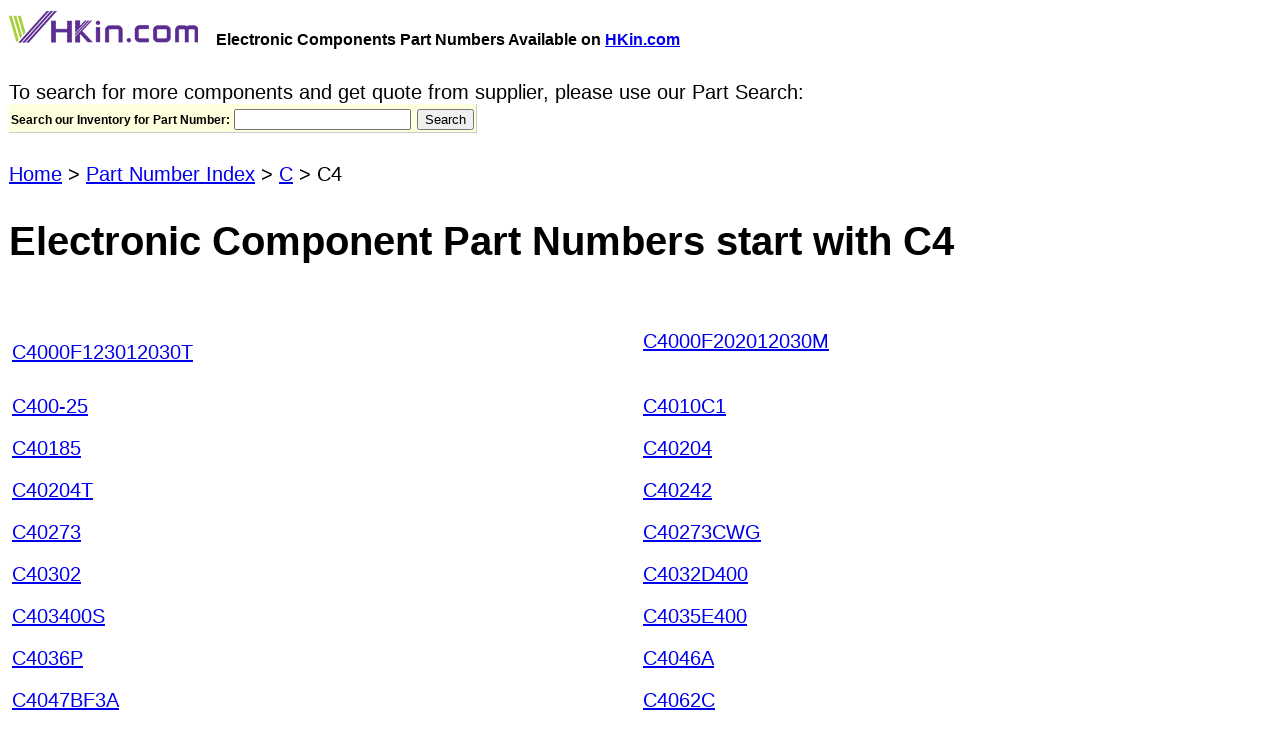

--- FILE ---
content_type: text/html
request_url: https://www.hkinventory.com/1/C4/1.asp
body_size: 9225
content:

<!DOCTYPE HTML PUBLIC "-//W3C//DTD HTML 4.01//EN" >

<html lang="en"><head><link rel="canonical" href="https://www.hkinventory.com/1/C4/1.asp" /><title> C4000F123012030T -  C4532X7R2E224KT520U, Electronic Components Available on HKin.com</title>
<meta http-equiv="Content-Language" content="en">
<meta http-equiv="Content-Type" content="text/html; charset=iso-8859-1">
<meta name="description" content="Electronic component supply available on HKin.com for part numbers including C4000F123012030T, C4000F202012030M, C40025, C4010C1, C40185 and more.">
<meta name="keywords" content="English Electronic Components,Search electronic components,Find electronic parts,electronic supplies,Semiconductors,Acoustic Components,Antennas,Capacitors,Connectors,Diodes,Transistors,Displays,ICs,Optoelectronics Components,PCBS,Batteries,Quartz Crystal,Relays,Resistors">
<meta name="ROBOTS" CONTENT="ALL, INDEX, FOLLOW">
<meta name="MSSmartTagsPreventParsing" content="TRUE">
<meta name="Revisit-after" CONTENT="14 days">
<meta name="rating" content="general">
<meta name=viewport content="width=device-width, initial-scale=1.0">
<link href="/p/common/UserStyle.css" rel=stylesheet>
<style type=text/css>
A { line-height: 36px; }
A:hover { COLOR: #0059ab; TEXT-DECORATION: underline; }
body, td { font-size: 20px; word-break: break-all; }
</STYLE>
</head>
<body bgColor=#ffffff leftMargin=9 topMargin=0 marginheight="0" marginwidth="9">



<form name=frmInput onsubmit="return CheckQuickSearch(this)" action=https://www.hkinventory.com/public/AdvancedResult.asp method=post>
<input type=hidden value=offerinvent name=search>
<input type=hidden name=MainCate>
<input type=hidden name=SubCate>
<input type=hidden name=Crit1>
<input type=hidden name=Crit2>
<input type=hidden value=1 name=Order>
<input type=hidden name=keywords>
<input type=hidden value=3 name=words>
<input type=hidden name="Lang" value="E">
<input type=hidden name="RefererID" value="HK065">
<input type=hidden name="RefererDescription" value="">





<table cellSpacing=0 cellPadding=0 width=100% border=0>
<tbody>
<tr>
<td width="100%">

<table cellSpacing=0 cellPadding=0 width="100%" border=0>
<tbody>
<tr>
<td valign="absmiddle"><a href="https://www.hkinventory.com/public/Home.asp"><img border=0 width=189 height=45 src="/public/images/logo.gif" alt="HKin.com Logo" title="HKin.com Logo"></a> &nbsp; <font class="bodyBoldTitle">Electronic Components Part Numbers Available on <a href="https://www.hkinventory.com/public/Home.asp">HKin.com</a></font><br>&nbsp;</td>
</tr>
<tr>
<td valign="top" width="73%">
              To search for more components and get quote from supplier, please 
              use our Part Search:<br>

<table cellSpacing=0 cellPadding=2 border=0 style="background-color: #FEFFDD; border-right: 1px solid #CCCCCC; border-bottom: 1px solid #CCCCCC;">
<tbody>
<tr>
<td align=left>
<label for="txbpnums"><font class=bodyBoldText>Search our Inventory for Part Number: </font></label>
</td>
<td vAlign=top align=left>
<font face=Arial size=2><input id="txbpnums" maxlength=50 size=20 name=pnums value=""></font>
<input type=Submit name=Submit align="absmiddle" value="Search">
</td>
</tr>
</tbody>
</table>

</td>
</tr>

</tbody>
</table>
</td></tr></tbody></table></form>

<style>
.leadingChar {float: left; width: 50px; line-height: 36px;}
</style>

<br/>
<a href="/">Home</a> &gt; <a href="/1/Part_Number_Index.asp">Part Number Index</a> &gt; <a href="/1/C/1.asp">C</a> &gt; C4
<h1>Electronic Component Part Numbers start with C4</h1>

<table cellSpacing=0 cellPadding=3 border=0 width=100%><tr><td width=50%>&nbsp;</td><td>&nbsp;</td></tr>


<tr><td><a title=C4000F123012030T href=/p/d/C4000F123012030T.htm>C4000F123012030T</a></td><td><a title=C4000F202012030M href=/p/d/C4000F202012030M.htm>C4000F202012030M</a> <font color=#FFFFFF>SHBKPIUNPVKERNITDOLRNYB DCCOFPPYERIIMGCHWTP HKIAZ20250620</font></td></tr><tr><td><a title=C400-25 href=/p/d/C40025.htm>C400-25</a></td><td><a title=C4010C1 href=/p/d/C4010C1.htm>C4010C1</a></td></tr><tr><td><a title=C40185 href=/p/d/C40185.htm>C40185</a></td><td><a title=C40204 href=/p/d/C40204.htm>C40204</a></td></tr><tr><td><a title=C40204T href=/p/d/C40204T.htm>C40204T</a></td><td><a title=C40242 href=/p/d/C40242.htm>C40242</a></td></tr><tr><td><a title=C40273 href=/p/d/C40273.htm>C40273</a></td><td><a title=C40273CWG href=/p/d/C40273CWG.htm>C40273CWG</a></td></tr><tr><td><a title=C40302 href=/p/d/C40302.htm>C40302</a></td><td><a title=C4032D400 href=/p/d/C4032D400.htm>C4032D400</a></td></tr><tr><td><a title=C403400S href=/p/d/C403400S.htm>C403400S</a></td><td><a title=C4035E400 href=/p/d/C4035E400.htm>C4035E400</a></td></tr><tr><td><a title=C4036P href=/p/d/C4036P.htm>C4036P</a></td><td><a title=C4046A href=/p/d/C4046A.htm>C4046A</a></td></tr><tr><td><a title=C4047BF3A href=/p/d/C4047BF3A.htm>C4047BF3A</a></td><td><a title=C4062C href=/p/d/C4062C.htm>C4062C</a></td></tr><tr><td><a title=C4062XL-09BG432C href=/p/d/C4062XL09BG432C.htm>C4062XL-09BG432C</a></td><td><a title=C4064G href=/p/d/C4064G.htm>C4064G</a></td></tr><tr><td><a title=C4066B href=/p/d/C4066B.htm>C4066B</a></td><td><a title=C40703-126XX-186148H href=/p/d/C40703126XX186148H.htm>C40703-126XX-186148H</a></td></tr><tr><td><a title=C4074G href=/p/d/C4074G.htm>C4074G</a></td><td><a title=C407T3-126XX-186148H href=/p/d/C407T3126XX186148H.htm>C407T3-126XX-186148H</a></td></tr><tr><td><a title=C407TS3-166XX-186148H href=/p/d/C407TS3166XX186148H.htm>C407TS3-166XX-186148H</a></td><td><a title=C4080-166XX-1870FB href=/p/d/C4080166XX1870FB.htm>C4080-166XX-1870FB</a></td></tr><tr><td><a title=C40803-166XX-187049H href=/p/d/C40803166XX187049H.htm>C40803-166XX-187049H</a></td><td><a title=C4080B-166XX-18700006 href=/p/d/C4080B166XX18700006.htm>C4080B-166XX-18700006</a></td></tr><tr><td><a title=C4082C href=/p/d/C4082C.htm>C4082C</a></td><td><a title=C408S3-166XX-187049H href=/p/d/C408S3166XX187049H.htm>C408S3-166XX-187049H</a></td></tr><tr><td><a title=C4090-246X-1833FBP href=/p/d/C4090246X1833FBP.htm>C4090-246X-1833FBP</a></td><td><a title=C4090-246XX-1833FB href=/p/d/C4090246XX1833FB.htm>C4090-246XX-1833FB</a></td></tr><tr><td><a title=C4090-246XX-1833FBU href=/p/d/C4090246XX1833FBU.htm>C4090-246XX-1833FBU</a></td><td><a title=C40903-246XX-1833VA47 href=/p/d/C40903246XX1833VA47.htm>C40903-246XX-1833VA47</a></td></tr><tr><td><a title=C4090B-246XX-18330005 href=/p/d/C4090B246XX18330005.htm>C4090B-246XX-18330005</a></td><td><a title=C40B122KBNC href=/p/d/C40B122KBNC.htm>C40B122KBNC</a></td></tr><tr><td><a title=C40B154KPNC href=/p/d/C40B154KPNC.htm>C40B154KPNC</a></td><td><a title=C40CF100J-HPN-X1T href=/p/d/C40CF100JHPNX1T.htm>C40CF100J-HPN-X1T</a></td></tr><tr><td><a title=C40CF122J-7PN-X1T href=/p/d/C40CF122J7PNX1T.htm>C40CF122J-7PN-X1T</a></td><td><a title=C40CF200J-HPN-X1T href=/p/d/C40CF200JHPNX1T.htm>C40CF200J-HPN-X1T</a></td></tr><tr><td><a title=C40CF220J-HPN-X1T href=/p/d/C40CF220JHPNX1T.htm>C40CF220J-HPN-X1T</a></td><td><a title=C40CF391J-DPN-X1T href=/p/d/C40CF391JDPNX1T.htm>C40CF391J-DPN-X1T</a></td></tr><tr><td><a title=C40CF471J-BPN-X1T href=/p/d/C40CF471JBPNX1T.htm>C40CF471J-BPN-X1T</a></td><td><a title=C40KCARA href=/p/d/C40KCARA.htm>C40KCARA</a></td></tr><tr><td><a title=C40KCDRD href=/p/d/C40KCDRD.htm>C40KCDRD</a></td><td><a title=C40KCDS1A href=/p/d/C40KCDS1A.htm>C40KCDS1A</a></td></tr><tr><td><a title=C40P-EAR-A href=/p/d/C40PEARA.htm>C40P-EAR-A</a></td><td><a title=C40PEDRA href=/p/d/C40PEDRA.htm>C40PEDRA</a></td></tr><tr><td><a title=C410A803S href=/p/d/C410A803S.htm>C410A803S</a></td><td><a title=C410C101K5R5TA href=/p/d/C410C101K5R5TA.htm>C410C101K5R5TA</a></td></tr><tr><td><a title=C410C102K5R5TA href=/p/d/C410C102K5R5TA.htm>C410C102K5R5TA</a></td><td><a title=C410C102M1R5CA href=/p/d/C410C102M1R5CA.htm>C410C102M1R5CA</a></td></tr><tr><td><a title=C410C103K1R5TA7200 href=/p/d/C410C103K1R5TA7200.htm>C410C103K1R5TA7200</a></td><td><a title=C410C103K5R5TA 9953 href=/p/d/C410C103K5R5TA.htm>C410C103K5R5TA 9953</a></td></tr><tr><td><a title=C410C103K5R5TA-7200 href=/p/d/C410C103K5R5TA7200.htm>C410C103K5R5TA-7200</a></td><td><a title=C410C103M5R5TA7200 href=/p/d/C410C103M5R5TA7200.htm>C410C103M5R5TA7200</a></td></tr><tr><td><a title=C410C104K1R5TA-9170-7200 href=/p/d/C410C104K1R5TA91707200.htm>C410C104K1R5TA-9170-7200</a></td><td><a title=C410C104M5U5TA href=/p/d/C410C104M5U5TA.htm>C410C104M5U5TA</a></td></tr><tr><td><a title=C410C153J5R5TA href=/p/d/C410C153J5R5TA.htm>C410C153J5R5TA</a></td><td><a title=C410C180G3G5TA7200 href=/p/d/C410C180G3G5TA7200.htm>C410C180G3G5TA7200</a></td></tr><tr><td><a title=C410C221J1G5TA href=/p/d/C410C221J1G5TA.htm>C410C221J1G5TA</a></td><td><a title=C410C331K1H5TA91707200 href=/p/d/C410C331K1H5TA91707200.htm>C410C331K1H5TA91707200</a></td></tr><tr><td><a title=C410C334K5R5TA-9270-7293 href=/p/d/C410C334K5R5TA92707293.htm>C410C334K5R5TA-9270-7293</a></td><td><a title=C410C471K1H5TA-9170-7200 href=/p/d/C410C471K1H5TA91707200.htm>C410C471K1H5TA-9170-7200</a></td></tr><tr><td><a title=C410C474K5R5TA href=/p/d/C410C474K5R5TA.htm>C410C474K5R5TA</a></td><td><a title=C410C680J1G5CA href=/p/d/C410C680J1G5CA.htm>C410C680J1G5CA</a></td></tr><tr><td><a title=C4115S href=/p/d/C4115S.htm>C4115S</a></td><td><a title=C411699B href=/p/d/C411699B.htm>C411699B</a></td></tr><tr><td><a title=C412A530S href=/p/d/C412A530S.htm>C412A530S</a></td><td><a title=C4190M href=/p/d/C4190M.htm>C4190M</a></td></tr><tr><td><a title=C41NNN href=/p/d/C41NNN.htm>C41NNN</a></td><td><a title=C4201HF22P href=/p/d/C4201HF22P.htm>C4201HF22P</a></td></tr><tr><td><a title=C4201HF2X1P href=/p/d/C4201HF2X1P.htm>C4201HF2X1P</a></td><td><a title=C4201HF2X2P href=/p/d/C4201HF2X2P.htm>C4201HF2X2P</a></td></tr><tr><td><a title=C4201M href=/p/d/C4201M.htm>C4201M</a></td><td><a title=C4201WR-F-2X2P href=/p/d/C4201WRF2X2P.htm>C4201WR-F-2X2P</a></td></tr><tr><td><a title=C4201WR-F-2X3 href=/p/d/C4201WRF2X3.htm>C4201WR-F-2X3</a></td><td><a title=C4202H00 href=/p/d/C4202H00.htm>C4202H00</a></td></tr><tr><td><a title=C4209-60203 href=/p/d/C420960203.htm>C4209-60203</a></td><td><a title=C420C154K1R5TA href=/p/d/C420C154K1R5TA.htm>C420C154K1R5TA</a></td></tr><tr><td><a title=C420L01YBW00 href=/p/d/C420L01YBW00.htm>C420L01YBW00</a></td><td><a title=C420N01GBW00 href=/p/d/C420N01GBW00.htm>C420N01GBW00</a></td></tr><tr><td><a title=C42121-A11-C10 href=/p/d/C42121A11C10.htm>C42121-A11-C10</a></td><td><a title=C421ADF-VA66 href=/p/d/C421ADFVA66.htm>C421ADF-VA66</a></td></tr><tr><td><a title=C422UG-4N79 href=/p/d/C422UG4N79.htm>C422UG-4N79</a></td><td><a title=C42315-A60-A3 href=/p/d/C42315A60A3.htm>C42315-A60-A3</a></td></tr><tr><td><a title=C42334A44A15 href=/p/d/C42334A44A15.htm>C42334A44A15</a></td><td><a title=C4250-A02-390 href=/p/d/C4250A02390.htm>C4250-A02-390</a></td></tr><tr><td><a title=C4250C href=/p/d/C4250C.htm>C4250C</a></td><td><a title=C4255HF href=/p/d/C4255HF.htm>C4255HF</a></td></tr><tr><td><a title=C4255WV-2X04P href=/p/d/C4255WV2X04P.htm>C4255WV-2X04P</a></td><td><a title=C4255WV-2X10P href=/p/d/C4255WV2X10P.htm>C4255WV-2X10P</a></td></tr><tr><td><a title=C4255WV-2X2P href=/p/d/C4255WV2X2P.htm>C4255WV-2X2P</a></td><td><a title=C4277253M href=/p/d/C4277253M.htm>C4277253M</a></td></tr><tr><td><a title=C4288A href=/p/d/C4288A.htm>C4288A</a></td><td><a title=C4289A href=/p/d/C4289A.htm>C4289A</a></td></tr><tr><td><a title=C42P2103K40C000 href=/p/d/C42P2103K40C000.htm>C42P2103K40C000</a></td><td><a title=C42P2104M4SA405 href=/p/d/C42P2104M4SA405.htm>C42P2104M4SA405</a></td></tr><tr><td><a title=C42P2224K6SC000 href=/p/d/C42P2224K6SC000.htm>C42P2224K6SC000</a></td><td><a title=C42P2334K6SC000 href=/p/d/C42P2334K6SC000.htm>C42P2334K6SC000</a></td></tr><tr><td><a title=C42Q2103K40A405 href=/p/d/C42Q2103K40A405.htm>C42Q2103K40A405</a></td><td><a title=C42Q2104 href=/p/d/C42Q2104.htm>C42Q2104</a></td></tr><tr><td><a title=C42Q2104M6SA605 href=/p/d/C42Q2104M6SA605.htm>C42Q2104M6SA605</a></td><td><a title=C42Q2105 href=/p/d/C42Q2105.htm>C42Q2105</a></td></tr><tr><td><a title=C42Q2105K9S href=/p/d/C42Q2105K9S.htm>C42Q2105K9S</a></td><td><a title=C42Q2105KBSAB07   /   C42Q2105KB0C450   /   C42Q21 href=/p/d/C42Q2105KBSAB07.htm>C42Q2105KBSAB07   /   C42Q2105KB0C450   /   C42Q21</a></td></tr><tr><td><a title=C42Q2105M9SC000 href=/p/d/C42Q2105M9SC000.htm>C42Q2105M9SC000</a></td><td><a title=C42Q2224K6FG6EB href=/p/d/C42Q2224K6FG6EB.htm>C42Q2224K6FG6EB</a></td></tr><tr><td><a title=C42Q2224K6SC000 href=/p/d/C42Q2224K6SC000.htm>C42Q2224K6SC000</a></td><td><a title=C42Q2334K6 href=/p/d/C42Q2334K6.htm>C42Q2334K6</a></td></tr><tr><td><a title=C42Q2335KB0C000 href=/p/d/C42Q2335KB0C000.htm>C42Q2335KB0C000</a></td><td><a title=C42Q2475MBWC450 href=/p/d/C42Q2475MBWC450.htm>C42Q2475MBWC450</a></td></tr><tr><td><a title=C42Q2684K6FC000 href=/p/d/C42Q2684K6FC000.htm>C42Q2684K6FC000</a></td><td><a title=C42TF1000JB href=/p/d/C42TF1000JB.htm>C42TF1000JB</a></td></tr><tr><td><a title=C42TF18R0JB href=/p/d/C42TF18R0JB.htm>C42TF18R0JB</a></td><td><a title=C42TF4700JB href=/p/d/C42TF4700JB.htm>C42TF4700JB</a></td></tr><tr><td><a title=C4303TE104 href=/p/d/C4303TE104.htm>C4303TE104</a></td><td><a title=C430AX500 href=/p/d/C430AX500.htm>C430AX500</a></td></tr><tr><td><a title=C430AX550 href=/p/d/C430AX550.htm>C430AX550</a></td><td><a title=C430BX500 href=/p/d/C430BX500.htm>C430BX500</a></td></tr><tr><td><a title=C430C272J5G5TA href=/p/d/C430C272J5G5TA.htm>C430C272J5G5TA</a></td><td><a title=C430C475K3R5TA href=/p/d/C430C475K3R5TA.htm>C430C475K3R5TA</a></td></tr><tr><td><a title=C430CX500 href=/p/d/C430CX500.htm>C430CX500</a></td><td><a title=C430CX550 href=/p/d/C430CX550.htm>C430CX550</a></td></tr><tr><td><a title=C430DX500 href=/p/d/C430DX500.htm>C430DX500</a></td><td><a title=C430DX550 href=/p/d/C430DX550.htm>C430DX550</a></td></tr><tr><td><a title=C430EX500 href=/p/d/C430EX500.htm>C430EX500</a></td><td><a title=C430EX555 href=/p/d/C430EX555.htm>C430EX555</a></td></tr><tr><td><a title=C430M500 href=/p/d/C430M500.htm>C430M500</a></td><td><a title=C430MX500 href=/p/d/C430MX500.htm>C430MX500</a></td></tr><tr><td><a title=C430MX555 href=/p/d/C430MX555.htm>C430MX555</a></td><td><a title=C430NX555 href=/p/d/C430NX555.htm>C430NX555</a></td></tr><tr><td><a title=C430PB href=/p/d/C430PB.htm>C430PB</a></td><td><a title=C430PBX555 href=/p/d/C430PBX555.htm>C430PBX555</a></td></tr><tr><td><a title=C430PC href=/p/d/C430PC.htm>C430PC</a></td><td><a title=C430PCX555 href=/p/d/C430PCX555.htm>C430PCX555</a></td></tr><tr><td><a title=C430PD href=/p/d/C430PD.htm>C430PD</a></td><td><a title=C430PX555 href=/p/d/C430PX555.htm>C430PX555</a></td></tr><tr><td><a title=C430SX555 href=/p/d/C430SX555.htm>C430SX555</a></td><td><a title=C430TX555 href=/p/d/C430TX555.htm>C430TX555</a></td></tr><tr><td><a title=C430X500D href=/p/d/C430X500D.htm>C430X500D</a></td><td><a title=C430X500E href=/p/d/C430X500E.htm>C430X500E</a></td></tr><tr><td><a title=C430X500M href=/p/d/C430X500M.htm>C430X500M</a></td><td><a title=C430X550C href=/p/d/C430X550C.htm>C430X550C</a></td></tr><tr><td><a title=C430X555B href=/p/d/C430X555B.htm>C430X555B</a></td><td><a title=C430X555D href=/p/d/C430X555D.htm>C430X555D</a></td></tr><tr><td><a title=C430X555N href=/p/d/C430X555N.htm>C430X555N</a></td><td><a title=C430X555PA href=/p/d/C430X555PA.htm>C430X555PA</a></td></tr><tr><td><a title=C430X555PC href=/p/d/C430X555PC.htm>C430X555PC</a></td><td><a title=C430X555S href=/p/d/C430X555S.htm>C430X555S</a></td></tr><tr><td><a title=C430X555T href=/p/d/C430X555T.htm>C430X555T</a></td><td><a title=C4312T101 href=/p/d/C4312T101.htm>C4312T101</a></td></tr><tr><td><a title=C4312T502 href=/p/d/C4312T502.htm>C4312T502</a></td><td><a title=C4315CTE href=/p/d/C4315CTE.htm>C4315CTE</a></td></tr><tr><td><a title=C4315T href=/p/d/C4315T.htm>C4315T</a></td><td><a title=C431E1 href=/p/d/C431E1.htm>C431E1</a></td></tr><tr><td><a title=C431E2 href=/p/d/C431E2.htm>C431E2</a></td><td><a title=C431M1 href=/p/d/C431M1.htm>C431M1</a></td></tr><tr><td><a title=C431M2 href=/p/d/C431M2.htm>C431M2</a></td><td><a title=C431N1 href=/p/d/C431N1.htm>C431N1</a></td></tr><tr><td><a title=C431P1 href=/p/d/C431P1.htm>C431P1</a></td><td><a title=C431PA href=/p/d/C431PA.htm>C431PA</a></td></tr><tr><td><a title=C431PA1 href=/p/d/C431PA1.htm>C431PA1</a></td><td><a title=C431PA2 href=/p/d/C431PA2.htm>C431PA2</a></td></tr><tr><td><a title=C431PB href=/p/d/C431PB.htm>C431PB</a></td><td><a title=C431PB1 href=/p/d/C431PB1.htm>C431PB1</a></td></tr><tr><td><a title=C431PB2 href=/p/d/C431PB2.htm>C431PB2</a></td><td><a title=C431PC href=/p/d/C431PC.htm>C431PC</a></td></tr><tr><td><a title=C431PC1 href=/p/d/C431PC1.htm>C431PC1</a></td><td><a title=C431PC2 href=/p/d/C431PC2.htm>C431PC2</a></td></tr><tr><td><a title=C431PD href=/p/d/C431PD.htm>C431PD</a></td><td><a title=C431PD1 href=/p/d/C431PD1.htm>C431PD1</a></td></tr><tr><td><a title=C431PD2 href=/p/d/C431PD2.htm>C431PD2</a></td><td><a title=C431PE href=/p/d/C431PE.htm>C431PE</a></td></tr><tr><td><a title=C431PE1 href=/p/d/C431PE1.htm>C431PE1</a></td><td><a title=C431PE2 href=/p/d/C431PE2.htm>C431PE2</a></td></tr><tr><td><a title=C431PM href=/p/d/C431PM.htm>C431PM</a></td><td><a title=C431PM1 href=/p/d/C431PM1.htm>C431PM1</a></td></tr><tr><td><a title=C431PM2 href=/p/d/C431PM2.htm>C431PM2</a></td><td><a title=C431PN href=/p/d/C431PN.htm>C431PN</a></td></tr><tr><td><a title=C431PN1 href=/p/d/C431PN1.htm>C431PN1</a></td><td><a title=C431PN2 href=/p/d/C431PN2.htm>C431PN2</a></td></tr><tr><td><a title=C431PS1 href=/p/d/C431PS1.htm>C431PS1</a></td><td><a title=C431S1 href=/p/d/C431S1.htm>C431S1</a></td></tr><tr><td><a title=C431S2 href=/p/d/C431S2.htm>C431S2</a></td><td><a title=C432.768KFAAA-IND href=/p/d/C432.768KFAAAIND.htm>C432.768KFAAA-IND</a></td></tr><tr><td><a title=C433BM2700000-4FHK00 href=/p/d/C433BM27000004FHK00.htm>C433BM2700000-4FHK00</a></td><td><a title=C434424SZYY0603Y href=/p/d/C434424SZYY0603Y.htm>C434424SZYY0603Y</a></td></tr><tr><td><a title=C4354-61201 href=/p/d/C435461201.htm>C4354-61201</a></td><td><a title=C436PA href=/p/d/C436PA.htm>C436PA</a></td></tr><tr><td><a title=C436PB href=/p/d/C436PB.htm>C436PB</a></td><td><a title=C436PD href=/p/d/C436PD.htm>C436PD</a></td></tr><tr><td><a title=C4370A-Y href=/p/d/C4370AY.htm>C4370A-Y</a></td><td><a title=C437PA href=/p/d/C437PA.htm>C437PA</a></td></tr><tr><td><a title=C437PB href=/p/d/C437PB.htm>C437PB</a></td><td><a title=C437PD href=/p/d/C437PD.htm>C437PD</a></td></tr><tr><td><a title=C438PA href=/p/d/C438PA.htm>C438PA</a></td><td><a title=C438PB href=/p/d/C438PB.htm>C438PB</a></td></tr><tr><td><a title=C438PD href=/p/d/C438PD.htm>C438PD</a></td><td><a title=C43Q1222M40G4EB href=/p/d/C43Q1222M40G4EB.htm>C43Q1222M40G4EB</a></td></tr><tr><td><a title=C43Q1332K40C000 href=/p/d/C43Q1332K40C000.htm>C43Q1332K40C000</a></td><td><a title=C43Q1472K40C000 href=/p/d/C43Q1472K40C000.htm>C43Q1472K40C000</a></td></tr><tr><td><a title=C43Q1472M40A405 href=/p/d/C43Q1472M40A405.htm>C43Q1472M40A405</a></td><td><a title=C43Q1473K6SC000 CAP-FILM href=/p/d/C43Q1473K6SC000.htm>C43Q1473K6SC000 CAP-FILM</a></td></tr><tr><td><a title=C43Q1564KBSC000 href=/p/d/C43Q1564KBSC000.htm>C43Q1564KBSC000</a></td><td><a title=C4400B1-0018-B href=/p/d/C4400B10018B.htm>C4400B1-0018-B</a></td></tr><tr><td><a title=C440PB href=/p/d/C440PB.htm>C440PB</a></td><td><a title=C440PC href=/p/d/C440PC.htm>C440PC</a></td></tr><tr><td><a title=C440PD href=/p/d/C440PD.htm>C440PD</a></td><td><a title=C440PM href=/p/d/C440PM.htm>C440PM</a></td></tr><tr><td><a title=C440PN href=/p/d/C440PN.htm>C440PN</a></td><td><a title=C441A700 href=/p/d/C441A700.htm>C441A700</a></td></tr><tr><td><a title=C441A811 href=/p/d/C441A811.htm>C441A811</a></td><td><a title=C441LB href=/p/d/C441LB.htm>C441LB</a></td></tr><tr><td><a title=C441LD href=/p/d/C441LD.htm>C441LD</a></td><td><a title=C441PA href=/p/d/C441PA.htm>C441PA</a></td></tr><tr><td><a title=C441PB href=/p/d/C441PB.htm>C441PB</a></td><td><a title=C441PD href=/p/d/C441PD.htm>C441PD</a></td></tr><tr><td><a title=C441PE href=/p/d/C441PE.htm>C441PE</a></td><td><a title=C441PM href=/p/d/C441PM.htm>C441PM</a></td></tr><tr><td><a title=C441PN href=/p/d/C441PN.htm>C441PN</a></td><td><a title=C4420EOA href=/p/d/C4420EOA.htm>C4420EOA</a></td></tr><tr><td><a title=C4421AVOA713 href=/p/d/C4421AVOA713.htm>C4421AVOA713</a></td><td><a title=C44-26BGBA1-G href=/p/d/C4426BGBA1G.htm>C44-26BGBA1-G</a></td></tr><tr><td><a title=C4428EOA href=/p/d/C4428EOA.htm>C4428EOA</a></td><td><a title=C443DM href=/p/d/C443DM.htm>C443DM</a></td></tr><tr><td><a title=C446PA href=/p/d/C446PA.htm>C446PA</a></td><td><a title=C446PB href=/p/d/C446PB.htm>C446PB</a></td></tr><tr><td><a title=C446PC href=/p/d/C446PC.htm>C446PC</a></td><td><a title=C447U-2861 href=/p/d/C447U2861.htm>C447U-2861</a></td></tr><tr><td><a title=C447U-3EG2 href=/p/d/C447U3EG2.htm>C447U-3EG2</a></td><td><a title=C447U-4339 href=/p/d/C447U4339.htm>C447U-4339</a></td></tr><tr><td><a title=C447U4878 href=/p/d/C447U4878.htm>C447U4878</a></td><td><a title=C44817 href=/p/d/C44817.htm>C44817</a></td></tr><tr><td><a title=C448PB href=/p/d/C448PB.htm>C448PB</a></td><td><a title=C448PD href=/p/d/C448PD.htm>C448PD</a></td></tr><tr><td><a title=C44AJFP4600ZA0J href=/p/d/C44AJFP4600ZA0J.htm>C44AJFP4600ZA0J</a></td><td><a title=C44BXFP4100ZB0J href=/p/d/C44BXFP4100ZB0J.htm>C44BXFP4100ZB0J</a></td></tr><tr><td><a title=C44R1473K6SA605140 href=/p/d/C44R1473K6SA605140.htm>C44R1473K6SA605140</a></td><td><a title=C4-50.000MFAAA-IND href=/p/d/C450.000MFAAAIND.htm>C4-50.000MFAAA-IND</a></td></tr><tr><td><a title=C4500C1-0081-N-12M8 href=/p/d/C4500C10081N12M8.htm>C4500C1-0081-N-12M8</a></td><td><a title=C450E1 href=/p/d/C450E1.htm>C450E1</a></td></tr><tr><td><a title=C450PB href=/p/d/C450PB.htm>C450PB</a></td><td><a title=C450PB1 href=/p/d/C450PB1.htm>C450PB1</a></td></tr><tr><td><a title=C450PB2 href=/p/d/C450PB2.htm>C450PB2</a></td><td><a title=C450PC href=/p/d/C450PC.htm>C450PC</a></td></tr><tr><td><a title=C450PC1 href=/p/d/C450PC1.htm>C450PC1</a></td><td><a title=C450PC2 href=/p/d/C450PC2.htm>C450PC2</a></td></tr><tr><td><a title=C450PD href=/p/d/C450PD.htm>C450PD</a></td><td><a title=C450PM href=/p/d/C450PM.htm>C450PM</a></td></tr><tr><td><a title=C451E1 href=/p/d/C451E1.htm>C451E1</a></td><td><a title=C451E2 href=/p/d/C451E2.htm>C451E2</a></td></tr><tr><td><a title=C451LB href=/p/d/C451LB.htm>C451LB</a></td><td><a title=C451LD href=/p/d/C451LD.htm>C451LD</a></td></tr><tr><td><a title=C451LE href=/p/d/C451LE.htm>C451LE</a></td><td><a title=C451LM href=/p/d/C451LM.htm>C451LM</a></td></tr><tr><td><a title=C451M2 href=/p/d/C451M2.htm>C451M2</a></td><td><a title=C451N1 href=/p/d/C451N1.htm>C451N1</a></td></tr><tr><td><a title=C451N-2 href=/p/d/C451N2.htm>C451N-2</a></td><td><a title=C451P1 href=/p/d/C451P1.htm>C451P1</a></td></tr><tr><td><a title=C451P2 href=/p/d/C451P2.htm>C451P2</a></td><td><a title=C451PA1 href=/p/d/C451PA1.htm>C451PA1</a></td></tr><tr><td><a title=C451PA2 href=/p/d/C451PA2.htm>C451PA2</a></td><td><a title=C451PB href=/p/d/C451PB.htm>C451PB</a></td></tr><tr><td><a title=C451PB1 href=/p/d/C451PB1.htm>C451PB1</a></td><td><a title=C451PB2 href=/p/d/C451PB2.htm>C451PB2</a></td></tr><tr><td><a title=C451PC1 href=/p/d/C451PC1.htm>C451PC1</a></td><td><a title=C451PC2 href=/p/d/C451PC2.htm>C451PC2</a></td></tr><tr><td><a title=C451PD href=/p/d/C451PD.htm>C451PD</a></td><td><a title=C451PD1 href=/p/d/C451PD1.htm>C451PD1</a></td></tr><tr><td><a title=C451PD2 href=/p/d/C451PD2.htm>C451PD2</a></td><td><a title=C451PE1 href=/p/d/C451PE1.htm>C451PE1</a></td></tr><tr><td><a title=C451PE2 href=/p/d/C451PE2.htm>C451PE2</a></td><td><a title=C451PM href=/p/d/C451PM.htm>C451PM</a></td></tr><tr><td><a title=C451PM1 href=/p/d/C451PM1.htm>C451PM1</a></td><td><a title=C451PM2 href=/p/d/C451PM2.htm>C451PM2</a></td></tr><tr><td><a title=C451PN href=/p/d/C451PN.htm>C451PN</a></td><td><a title=C451PN2 href=/p/d/C451PN2.htm>C451PN2</a></td></tr><tr><td><a title=C451PS1 href=/p/d/C451PS1.htm>C451PS1</a></td><td><a title=C451PS2 href=/p/d/C451PS2.htm>C451PS2</a></td></tr><tr><td><a title=C451S1 href=/p/d/C451S1.htm>C451S1</a></td><td><a title=C451S2 href=/p/d/C451S2.htm>C451S2</a></td></tr><tr><td><a title=C451T1 href=/p/d/C451T1.htm>C451T1</a></td><td><a title=C451T2 href=/p/d/C451T2.htm>C451T2</a></td></tr><tr><td><a title=C4520C0G2J681YT7A0N href=/p/d/C4520C0G2J681YT7A0N.htm>C4520C0G2J681YT7A0N</a></td><td><a title=C4520C0G3F100F href=/p/d/C4520C0G3F100F.htm>C4520C0G3F100F</a></td></tr><tr><td><a title=C4520C0G3F100FT000N href=/p/d/C4520C0G3F100FT000N.htm>C4520C0G3F100FT000N</a></td><td><a title=C4520C0G3F101KT0A0N href=/p/d/C4520C0G3F101KT0A0N.htm>C4520C0G3F101KT0A0N</a></td></tr><tr><td><a title=C4520C0G3F120KT000N href=/p/d/C4520C0G3F120KT000N.htm>C4520C0G3F120KT000N</a></td><td><a title=C4520C0G3F150KT0A0N-15PK href=/p/d/C4520C0G3F150KT0A0N15PK.htm>C4520C0G3F150KT0A0N-15PK</a></td></tr><tr><td><a title=C4520C0G3F220KT0AON href=/p/d/C4520C0G3F220KT0AON.htm>C4520C0G3F220KT0AON</a></td><td><a title=C4520C0G3F330JT0A0N href=/p/d/C4520C0G3F330JT0A0N.htm>C4520C0G3F330JT0A0N</a></td></tr><tr><td><a title=C4520C0G3F680KT0A0N href=/p/d/C4520C0G3F680KT0A0N.htm>C4520C0G3F680KT0A0N</a></td><td><a title=C4520CH3F330KT href=/p/d/C4520CH3F330KT.htm>C4520CH3F330KT</a></td></tr><tr><td><a title=C4520COG3F101K href=/p/d/C4520COG3F101K.htm>C4520COG3F101K</a></td><td><a title=C4520COG3F220KT href=/p/d/C4520COG3F220KT.htm>C4520COG3F220KT</a></td></tr><tr><td><a title=C4520COG3F330K href=/p/d/C4520COG3F330K.htm>C4520COG3F330K</a></td><td><a title=C4520X7R3A102KT000N href=/p/d/C4520X7R3A102KT000N.htm>C4520X7R3A102KT000N</a></td></tr><tr><td><a title=C4520X7R3A471KT000N href=/p/d/C4520X7R3A471KT000N.htm>C4520X7R3A471KT000N</a></td><td><a title=C4520X7R3D102K130KE href=/p/d/C4520X7R3D102K130KE.htm>C4520X7R3D102K130KE</a></td></tr><tr><td><a title=C4520X7R3D102KT href=/p/d/C4520X7R3D102KT.htm>C4520X7R3D102KT</a></td><td><a title=C4520X7R3D102KT000N href=/p/d/C4520X7R3D102KT000N.htm>C4520X7R3D102KT000N</a></td></tr><tr><td><a title=C4520X7R3D102KT000S href=/p/d/C4520X7R3D102KT000S.htm>C4520X7R3D102KT000S</a></td><td><a title=C4520X7R3D102KT020U href=/p/d/C4520X7R3D102KT020U.htm>C4520X7R3D102KT020U</a></td></tr><tr><td><a title=C4520X7R3D102KT-MS href=/p/d/C4520X7R3D102KTMS.htm>C4520X7R3D102KT-MS</a></td><td><a title=C4520X7R3D471K130KA href=/p/d/C4520X7R3D471K130KA.htm>C4520X7R3D471K130KA</a></td></tr><tr><td><a title=C4520X7R3D471KT000N href=/p/d/C4520X7R3D471KT000N.htm>C4520X7R3D471KT000N</a></td><td><a title=C4520X7R3D471KT020U href=/p/d/C4520X7R3D471KT020U.htm>C4520X7R3D471KT020U</a></td></tr><tr><td><a title=C4530A2-0025-10M0 href=/p/d/C4530A2002510M0.htm>C4530A2-0025-10M0</a></td><td><a title=C453232T-100K href=/p/d/C453232T100K.htm>C453232T-100K</a></td></tr><tr><td><a title=C4532C0G1H103J181210NF50V5 href=/p/d/C4532C0G1H103J181210NF50V5.htm>C4532C0G1H103J181210NF50V5</a> <a href="http://www.hkinventory.com/public/Home.asp" style="text-decoration:none;"><font color=#FEFEFE>Electronic Component</font></a></td><td><a title=C4532C0G1H104J200KA href=/p/d/C4532C0G1H104J200KA.htm>C4532C0G1H104J200KA</a></td></tr><tr><td><a title=C4532C0G1H104JT000N href=/p/d/C4532C0G1H104JT000N.htm>C4532C0G1H104JT000N</a></td><td><a title=C4532C0G1H104JT0A0N href=/p/d/C4532C0G1H104JT0A0N.htm>C4532C0G1H104JT0A0N</a></td></tr><tr><td><a title=C4532C0G1H104K200KA href=/p/d/C4532C0G1H104K200KA.htm>C4532C0G1H104K200KA</a></td><td><a title=C4532C0G1H154JT000N href=/p/d/C4532C0G1H154JT000N.htm>C4532C0G1H154JT000N</a></td></tr><tr><td><a title=C4532C0G1H224J320KA href=/p/d/C4532C0G1H224J320KA.htm>C4532C0G1H224J320KA</a></td><td><a title=C4532C0G1H224JT000N href=/p/d/C4532C0G1H224JT000N.htm>C4532C0G1H224JT000N</a></td></tr><tr><td><a title=C4532C0G1H224K320KA href=/p/d/C4532C0G1H224K320KA.htm>C4532C0G1H224K320KA</a></td><td><a title=C4532C0G1H473JT0A0N href=/p/d/C4532C0G1H473JT0A0N.htm>C4532C0G1H473JT0A0N</a></td></tr><tr><td><a title=C4532C0G2A104J320KA href=/p/d/C4532C0G2A104J320KA.htm>C4532C0G2A104J320KA</a></td><td><a title=C4532C0G2A104JT000N href=/p/d/C4532C0G2A104JT000N.htm>C4532C0G2A104JT000N</a></td></tr><tr><td><a title=C4532C0G2A104K320KA href=/p/d/C4532C0G2A104K320KA.htm>C4532C0G2A104K320KA</a></td><td><a title=C4532C0G2A473JT000N href=/p/d/C4532C0G2A473JT000N.htm>C4532C0G2A473JT000N</a></td></tr><tr><td><a title=C4532C0G2A683JT000N href=/p/d/C4532C0G2A683JT000N.htm>C4532C0G2A683JT000N</a></td><td><a title=C4532C0G2E104J320KN href=/p/d/C4532C0G2E104J320KN.htm>C4532C0G2E104J320KN</a></td></tr><tr><td><a title=C4532C0G2E104JT000N href=/p/d/C4532C0G2E104JT000N.htm>C4532C0G2E104JT000N</a></td><td><a title=C4532C0G2E104K320KN href=/p/d/C4532C0G2E104K320KN.htm>C4532C0G2E104K320KN</a></td></tr><tr><td><a title=C4532C0G2E104KT000N href=/p/d/C4532C0G2E104KT000N.htm>C4532C0G2E104KT000N</a></td><td><a title=C4532C0G2E333J200KA href=/p/d/C4532C0G2E333J200KA.htm>C4532C0G2E333J200KA</a></td></tr><tr><td><a title=C4532C0G2E333JT000N href=/p/d/C4532C0G2E333JT000N.htm>C4532C0G2E333JT000N</a></td><td><a title=C4532C0G2E333JT0Y0N href=/p/d/C4532C0G2E333JT0Y0N.htm>C4532C0G2E333JT0Y0N</a></td></tr><tr><td><a title=C4532C0G2E473J320KA href=/p/d/C4532C0G2E473J320KA.htm>C4532C0G2E473J320KA</a></td><td><a title=C4532C0G2E473JT000N href=/p/d/C4532C0G2E473JT000N.htm>C4532C0G2E473JT000N</a></td></tr><tr><td><a title=C4532C0G2E683JT000N href=/p/d/C4532C0G2E683JT000N.htm>C4532C0G2E683JT000N</a></td><td><a title=C4532C0G2J103J160KA href=/p/d/C4532C0G2J103J160KA.htm>C4532C0G2J103J160KA</a></td></tr><tr><td><a title=C4532C0G2J103JT000N href=/p/d/C4532C0G2J103JT000N.htm>C4532C0G2J103JT000N</a></td><td><a title=C4532C0G2J153J250KA href=/p/d/C4532C0G2J153J250KA.htm>C4532C0G2J153J250KA</a></td></tr><tr><td><a title=C4532C0G2J153JT000N href=/p/d/C4532C0G2J153JT000N.htm>C4532C0G2J153JT000N</a></td><td><a title=C4532C0G2J223J320KA href=/p/d/C4532C0G2J223J320KA.htm>C4532C0G2J223J320KA</a></td></tr><tr><td><a title=C4532C0G2J223JT000N href=/p/d/C4532C0G2J223JT000N.htm>C4532C0G2J223JT000N</a></td><td><a title=C4532C0G2J223KT000N href=/p/d/C4532C0G2J223KT000N.htm>C4532C0G2J223KT000N</a></td></tr><tr><td><a title=C4532C0G2J333JT000N href=/p/d/C4532C0G2J333JT000N.htm>C4532C0G2J333JT000N</a></td><td><a title=C4532C0G2J333JT000S href=/p/d/C4532C0G2J333JT000S.htm>C4532C0G2J333JT000S</a></td></tr><tr><td><a title=C4532C0G2J473J320KA href=/p/d/C4532C0G2J473J320KA.htm>C4532C0G2J473J320KA</a></td><td><a title=C4532C0G2J473JT000N href=/p/d/C4532C0G2J473JT000N.htm>C4532C0G2J473JT000N</a></td></tr><tr><td><a title=C4532C0G2J822JT000N href=/p/d/C4532C0G2J822JT000N.htm>C4532C0G2J822JT000N</a></td><td><a title=C4532C0G2W473JT000N href=/p/d/C4532C0G2W473JT000N.htm>C4532C0G2W473JT000N</a></td></tr><tr><td><a title=C4532C0G3F101K160KA href=/p/d/C4532C0G3F101K160KA.htm>C4532C0G3F101K160KA</a></td><td><a title=C4532C0G3F101KT000N href=/p/d/C4532C0G3F101KT000N.htm>C4532C0G3F101KT000N</a></td></tr><tr><td><a title=C4532C0G3F121KT href=/p/d/C4532C0G3F121KT.htm>C4532C0G3F121KT</a></td><td><a title=C4532C0G3F181KT000N href=/p/d/C4532C0G3F181KT000N.htm>C4532C0G3F181KT000N</a></td></tr><tr><td><a title=C4532C0G3F221K200KA href=/p/d/C4532C0G3F221K200KA.htm>C4532C0G3F221K200KA</a></td><td><a title=C4532C0G3F221KT000N href=/p/d/C4532C0G3F221KT000N.htm>C4532C0G3F221KT000N</a></td></tr><tr><td><a title=C4532C0G3F331K250KA href=/p/d/C4532C0G3F331K250KA.htm>C4532C0G3F331K250KA</a></td><td><a title=C4532C0G3F331KT000N href=/p/d/C4532C0G3F331KT000N.htm>C4532C0G3F331KT000N</a></td></tr><tr><td><a title=C4532CH1H104J200KA href=/p/d/C4532CH1H104J200KA.htm>C4532CH1H104J200KA</a></td><td><a title=C4532CH1H104K200KA href=/p/d/C4532CH1H104K200KA.htm>C4532CH1H104K200KA</a></td></tr><tr><td><a title=C4532CH1H224J320KA href=/p/d/C4532CH1H224J320KA.htm>C4532CH1H224J320KA</a></td><td><a title=C4532CH1H224JT000N href=/p/d/C4532CH1H224JT000N.htm>C4532CH1H224JT000N</a></td></tr><tr><td><a title=C4532CH1H224K320KA href=/p/d/C4532CH1H224K320KA.htm>C4532CH1H224K320KA</a></td><td><a title=C4532CH2A104J320KA href=/p/d/C4532CH2A104J320KA.htm>C4532CH2A104J320KA</a></td></tr><tr><td><a title=C4532CH2A104K320KA href=/p/d/C4532CH2A104K320KA.htm>C4532CH2A104K320KA</a></td><td><a title=C4532CH2E104J320KN href=/p/d/C4532CH2E104J320KN.htm>C4532CH2E104J320KN</a></td></tr><tr><td><a title=C4532CH2E104K320KN href=/p/d/C4532CH2E104K320KN.htm>C4532CH2E104K320KN</a></td><td><a title=C4532CH3F331K250KA href=/p/d/C4532CH3F331K250KA.htm>C4532CH3F331K250KA</a></td></tr><tr><td><a title=C4532JB1A226KT000N href=/p/d/C4532JB1A226KT000N.htm>C4532JB1A226KT000N</a></td><td><a title=C4532JB1C336MT000N href=/p/d/C4532JB1C336MT000N.htm>C4532JB1C336MT000N</a></td></tr><tr><td><a title=C4532JB1E106MT href=/p/d/C4532JB1E106MT.htm>C4532JB1E106MT</a></td><td><a title=C4532JB1E106MT000N href=/p/d/C4532JB1E106MT000N.htm>C4532JB1E106MT000N</a></td></tr><tr><td><a title=C4532JB2A105K230KA href=/p/d/C4532JB2A105K230KA.htm>C4532JB2A105K230KA</a></td><td><a title=C4532JB2A105M230KA href=/p/d/C4532JB2A105M230KA.htm>C4532JB2A105M230KA</a></td></tr><tr><td><a title=C4532JB2A155KT0L0U href=/p/d/C4532JB2A155KT0L0U.htm>C4532JB2A155KT0L0U</a></td><td><a title=C4532JB2A225K230KA href=/p/d/C4532JB2A225K230KA.htm>C4532JB2A225K230KA</a></td></tr><tr><td><a title=C4532JB2A225M230KA href=/p/d/C4532JB2A225M230KA.htm>C4532JB2A225M230KA</a></td><td><a title=C4532JB2A684K230KA href=/p/d/C4532JB2A684K230KA.htm>C4532JB2A684K230KA</a></td></tr><tr><td><a title=C4532JB2A684M230KA href=/p/d/C4532JB2A684M230KA.htm>C4532JB2A684M230KA</a></td><td><a title=C4532JB2E224K230KA href=/p/d/C4532JB2E224K230KA.htm>C4532JB2E224K230KA</a></td></tr><tr><td><a title=C4532JB2E224M230KA href=/p/d/C4532JB2E224M230KA.htm>C4532JB2E224M230KA</a></td><td><a title=C4532JB2E474K230KA href=/p/d/C4532JB2E474K230KA.htm>C4532JB2E474K230KA</a></td></tr><tr><td><a title=C4532JB2E474M230KA href=/p/d/C4532JB2E474M230KA.htm>C4532JB2E474M230KA</a></td><td><a title=C4532JB2J104K230KA href=/p/d/C4532JB2J104K230KA.htm>C4532JB2J104K230KA</a></td></tr><tr><td><a title=C4532JB2J104M230KA href=/p/d/C4532JB2J104M230KA.htm>C4532JB2J104M230KA</a></td><td><a title=C4532NP02E104J320KN href=/p/d/C4532NP02E104J320KN.htm>C4532NP02E104J320KN</a></td></tr><tr><td><a title=C4532NP02E104JT000N href=/p/d/C4532NP02E104JT000N.htm>C4532NP02E104JT000N</a></td><td><a title=C4532X5R0J107M280KA href=/p/d/C4532X5R0J107M280KA.htm>C4532X5R0J107M280KA</a></td></tr><tr><td><a title=C4532X5R0J107MT000N href=/p/d/C4532X5R0J107MT000N.htm>C4532X5R0J107MT000N</a></td><td><a title=C4532X5R0J476M250KA href=/p/d/C4532X5R0J476M250KA.htm>C4532X5R0J476M250KA</a></td></tr><tr><td><a title=C4532X5R1A107M href=/p/d/C4532X5R1A107M.htm>C4532X5R1A107M</a></td><td><a title=C4532X5R1A107M280KC href=/p/d/C4532X5R1A107M280KC.htm>C4532X5R1A107M280KC</a></td></tr><tr><td><a title=C4532X5R1A107MT href=/p/d/C4532X5R1A107MT.htm>C4532X5R1A107MT</a></td><td><a title=C4532X5R1A107MT000E href=/p/d/C4532X5R1A107MT000E.htm>C4532X5R1A107MT000E</a></td></tr><tr><td><a title=C4532X5R1A476 href=/p/d/C4532X5R1A476.htm>C4532X5R1A476</a></td><td><a title=C4532X5R1A476M280KA href=/p/d/C4532X5R1A476M280KA.htm>C4532X5R1A476M280KA</a></td></tr><tr><td><a title=C4532X5R1A476MT href=/p/d/C4532X5R1A476MT.htm>C4532X5R1A476MT</a></td><td><a title=C4532X5R1A476MT000N href=/p/d/C4532X5R1A476MT000N.htm>C4532X5R1A476MT000N</a></td></tr><tr><td><a title=C4532X5R1C226KT000N href=/p/d/C4532X5R1C226KT000N.htm>C4532X5R1C226KT000N</a></td><td><a title=C4532X5R1C226MT000N href=/p/d/C4532X5R1C226MT000N.htm>C4532X5R1C226MT000N</a></td></tr><tr><td><a title=C4532X5R1E106KT href=/p/d/C4532X5R1E106KT.htm>C4532X5R1E106KT</a></td><td><a title=C4532X5R1E106M250KA href=/p/d/C4532X5R1E106M250KA.htm>C4532X5R1E106M250KA</a></td></tr><tr><td><a title=C4532X5R1E226M250KA href=/p/d/C4532X5R1E226M250KA.htm>C4532X5R1E226M250KA</a></td><td><a title=C4532X5R1E226MT href=/p/d/C4532X5R1E226MT.htm>C4532X5R1E226MT</a></td></tr><tr><td><a title=C4532X5R1H475KTJ00N href=/p/d/C4532X5R1H475KTJ00N.htm>C4532X5R1H475KTJ00N</a></td><td><a title=C4532X5R1H685M250KA/C4532X7R1H685KT000N href=/p/d/C4532X5R1H685M250KAC4532X7R1H685KT000N.htm>C4532X5R1H685M250KA/C4532X7R1H685KT000N</a></td></tr><tr><td><a title=C4532X5R2E474K230KA href=/p/d/C4532X5R2E474K230KA.htm>C4532X5R2E474K230KA</a></td><td><a title=C4532X5R2E474M230KA href=/p/d/C4532X5R2E474M230KA.htm>C4532X5R2E474M230KA</a></td></tr><tr><td><a title=C4532X5R2J104K230KA href=/p/d/C4532X5R2J104K230KA.htm>C4532X5R2J104K230KA</a></td><td><a title=C4532X5R2J104M230KA href=/p/d/C4532X5R2J104M230KA.htm>C4532X5R2J104M230KA</a></td></tr><tr><td><a title=C4532X6S0J107M280KC href=/p/d/C4532X6S0J107M280KC.htm>C4532X6S0J107M280KC</a></td><td><a title=C4532X6S0J107MT000N href=/p/d/C4532X6S0J107MT000N.htm>C4532X6S0J107MT000N</a></td></tr><tr><td><a title=C4532X7R1C226M200KC href=/p/d/C4532X7R1C226M200KC.htm>C4532X7R1C226M200KC</a></td><td><a title=C4532X7R1C336M250KC href=/p/d/C4532X7R1C336M250KC.htm>C4532X7R1C336M250KC</a></td></tr><tr><td><a title=C4532X7R1C336MT000N href=/p/d/C4532X7R1C336MT000N.htm>C4532X7R1C336MT000N</a></td><td><a title=C4532X7R1E106KT href=/p/d/C4532X7R1E106KT.htm>C4532X7R1E106KT</a></td></tr><tr><td><a title=C4532X7R1E106KT000N href=/p/d/C4532X7R1E106KT000N.htm>C4532X7R1E106KT000N</a></td><td><a title=C4532X7R1E106M250KA href=/p/d/C4532X7R1E106M250KA.htm>C4532X7R1E106M250KA</a></td></tr><tr><td><a title=C4532X7R1E106MT000N href=/p/d/C4532X7R1E106MT000N.htm>C4532X7R1E106MT000N</a></td><td><a title=C4532X7R1E156M280KB href=/p/d/C4532X7R1E156M280KB.htm>C4532X7R1E156M280KB</a></td></tr><tr><td><a title=C4532X7R1E226KT000N href=/p/d/C4532X7R1E226KT000N.htm>C4532X7R1E226KT000N</a></td><td><a title=C4532X7R1E226M href=/p/d/C4532X7R1E226M.htm>C4532X7R1E226M</a></td></tr><tr><td><a title=C4532X7R1E226M250KC href=/p/d/C4532X7R1E226M250KC.htm>C4532X7R1E226M250KC</a></td><td><a title=C4532X7R1E226MT href=/p/d/C4532X7R1E226MT.htm>C4532X7R1E226MT</a></td></tr><tr><td><a title=C4532X7R1E226MT000N href=/p/d/C4532X7R1E226MT000N.htm>C4532X7R1E226MT000N</a></td><td><a title=C4532X7R1E335K160KM href=/p/d/C4532X7R1E335K160KM.htm>C4532X7R1E335K160KM</a></td></tr><tr><td><a title=C4532X7R1E475K200KM href=/p/d/C4532X7R1E475K200KM.htm>C4532X7R1E475K200KM</a></td><td><a title=C4532X7R1E475M200KA href=/p/d/C4532X7R1E475M200KA.htm>C4532X7R1E475M200KA</a></td></tr><tr><td><a title=C4532X7R1H105K160KA href=/p/d/C4532X7R1H105K160KA.htm>C4532X7R1H105K160KA</a></td><td><a title=C4532X7R1H105K160KM href=/p/d/C4532X7R1H105K160KM.htm>C4532X7R1H105K160KM</a></td></tr><tr><td><a title=C4532X7R1H105KT020U href=/p/d/C4532X7R1H105KT020U.htm>C4532X7R1H105KT020U</a></td><td><a title=C4532X7R1H105M160KA href=/p/d/C4532X7R1H105M160KA.htm>C4532X7R1H105M160KA</a></td></tr><tr><td><a title=C4532X7R1H155K230KM href=/p/d/C4532X7R1H155K230KM.htm>C4532X7R1H155K230KM</a></td><td><a title=C4532X7R1H225K160KA href=/p/d/C4532X7R1H225K160KA.htm>C4532X7R1H225K160KA</a></td></tr><tr><td><a title=C4532X7R1H225KT000N href=/p/d/C4532X7R1H225KT000N.htm>C4532X7R1H225KT000N</a></td><td><a title=C4532X7R1H225M160KA href=/p/d/C4532X7R1H225M160KA.htm>C4532X7R1H225M160KA</a></td></tr><tr><td><a title=C4532X7R1H226KT href=/p/d/C4532X7R1H226KT.htm>C4532X7R1H226KT</a></td><td><a title=C4532X7R1H226KT000N 22UF-1812 href=/p/d/C4532X7R1H226KT000N.htm>C4532X7R1H226KT000N 22UF-1812</a></td></tr><tr><td><a title=C4532X7R1H335K200KA href=/p/d/C4532X7R1H335K200KA.htm>C4532X7R1H335K200KA</a></td><td><a title=C4532X7R1H335M200KA href=/p/d/C4532X7R1H335M200KA.htm>C4532X7R1H335M200KA</a></td></tr><tr><td><a title=C4532X7R1H475K200KB href=/p/d/C4532X7R1H475K200KB.htm>C4532X7R1H475K200KB</a></td><td><a title=C4532X7R1H475KT href=/p/d/C4532X7R1H475KT.htm>C4532X7R1H475KT</a></td></tr><tr><td><a title=C4532X7R1H475KT000N href=/p/d/C4532X7R1H475KT000N.htm>C4532X7R1H475KT000N</a></td><td><a title=C4532X7R1H475M href=/p/d/C4532X7R1H475M.htm>C4532X7R1H475M</a></td></tr><tr><td><a title=C4532X7R1H475M200KB href=/p/d/C4532X7R1H475M200KB.htm>C4532X7R1H475M200KB</a></td><td><a title=C4532X7R1H475MT000N href=/p/d/C4532X7R1H475MT000N.htm>C4532X7R1H475MT000N</a></td></tr><tr><td><a title=C4532X7R1H685K250KB href=/p/d/C4532X7R1H685K250KB.htm>C4532X7R1H685K250KB</a></td><td><a title=C4532X7R1H685KT href=/p/d/C4532X7R1H685KT.htm>C4532X7R1H685KT</a></td></tr><tr><td><a title=C4532X7R1H685KT000N href=/p/d/C4532X7R1H685KT000N.htm>C4532X7R1H685KT000N</a></td><td><a title=C4532X7R1H685M250KB href=/p/d/C4532X7R1H685M250KB.htm>C4532X7R1H685M250KB</a></td></tr><tr><td><a title=C4532X7R1H685MT000N href=/p/d/C4532X7R1H685MT000N.htm>C4532X7R1H685MT000N</a></td><td><a title=C4532X7R2A105 href=/p/d/C4532X7R2A105.htm>C4532X7R2A105</a></td></tr><tr><td><a title=C4532X7R2A105K href=/p/d/C4532X7R2A105K.htm>C4532X7R2A105K</a></td><td><a title=C4532X7R2A105K230KA href=/p/d/C4532X7R2A105K230KA.htm>C4532X7R2A105K230KA</a></td></tr><tr><td><a title=C4532X7R2A105KT href=/p/d/C4532X7R2A105KT.htm>C4532X7R2A105KT</a></td><td><a title=C4532X7R2A105KT000N href=/p/d/C4532X7R2A105KT000N.htm>C4532X7R2A105KT000N</a></td></tr><tr><td><a title=C4532X7R2A105KT0L0U href=/p/d/C4532X7R2A105KT0L0U.htm>C4532X7R2A105KT0L0U</a></td><td><a title=C4532X7R2A105M href=/p/d/C4532X7R2A105M.htm>C4532X7R2A105M</a></td></tr><tr><td><a title=C4532X7R2A105M230KA href=/p/d/C4532X7R2A105M230KA.htm>C4532X7R2A105M230KA</a></td><td><a title=C4532X7R2A105MA href=/p/d/C4532X7R2A105MA.htm>C4532X7R2A105MA</a></td></tr><tr><td><a title=C4532X7R2A105MT href=/p/d/C4532X7R2A105MT.htm>C4532X7R2A105MT</a></td><td><a title=C4532X7R2A105MT000N href=/p/d/C4532X7R2A105MT000N.htm>C4532X7R2A105MT000N</a></td></tr><tr><td><a title=C4532X7R2A105MT0L0U href=/p/d/C4532X7R2A105MT0L0U.htm>C4532X7R2A105MT0L0U</a></td><td><a title=C4532X7R2A106KT000N href=/p/d/C4532X7R2A106KT000N.htm>C4532X7R2A106KT000N</a></td></tr><tr><td><a title=C4532X7R2A155K230KA href=/p/d/C4532X7R2A155K230KA.htm>C4532X7R2A155K230KA</a></td><td><a title=C4532X7R2A155KT0L0U href=/p/d/C4532X7R2A155KT0L0U.htm>C4532X7R2A155KT0L0U</a></td></tr><tr><td><a title=C4532X7R2A155MT0L0U href=/p/d/C4532X7R2A155MT0L0U.htm>C4532X7R2A155MT0L0U</a></td><td><a title=C4532X7R2A225K href=/p/d/C4532X7R2A225K.htm>C4532X7R2A225K</a></td></tr><tr><td><a title=C4532X7R2A225K230KA href=/p/d/C4532X7R2A225K230KA.htm>C4532X7R2A225K230KA</a></td><td><a title=C4532X7R2A225KT href=/p/d/C4532X7R2A225KT.htm>C4532X7R2A225KT</a></td></tr><tr><td><a title=C4532X7R2A225KT0L0U href=/p/d/C4532X7R2A225KT0L0U.htm>C4532X7R2A225KT0L0U</a></td><td><a title=C4532X7R2A225M230KA href=/p/d/C4532X7R2A225M230KA.htm>C4532X7R2A225M230KA</a></td></tr><tr><td><a title=C4532X7R2A225MT0L0U href=/p/d/C4532X7R2A225MT0L0U.htm>C4532X7R2A225MT0L0U</a></td><td><a title=C4532X7R2A474KT020U href=/p/d/C4532X7R2A474KT020U.htm>C4532X7R2A474KT020U</a></td></tr><tr><td><a title=C4532X7R2A684K href=/p/d/C4532X7R2A684K.htm>C4532X7R2A684K</a></td><td><a title=C4532X7R2A684K230KA href=/p/d/C4532X7R2A684K230KA.htm>C4532X7R2A684K230KA</a></td></tr><tr><td><a title=C4532X7R2A684K230KM href=/p/d/C4532X7R2A684K230KM.htm>C4532X7R2A684K230KM</a></td><td><a title=C4532X7R2A684KT href=/p/d/C4532X7R2A684KT.htm>C4532X7R2A684KT</a></td></tr><tr><td><a title=C4532X7R2A684KT000N href=/p/d/C4532X7R2A684KT000N.htm>C4532X7R2A684KT000N</a></td><td><a title=C4532X7R2A684KT0L0U href=/p/d/C4532X7R2A684KT0L0U.htm>C4532X7R2A684KT0L0U</a></td></tr><tr><td><a title=C4532X7R2A684KT0LOU href=/p/d/C4532X7R2A684KT0LOU.htm>C4532X7R2A684KT0LOU</a></td><td><a title=C4532X7R2A684M href=/p/d/C4532X7R2A684M.htm>C4532X7R2A684M</a></td></tr><tr><td><a title=C4532X7R2A684M230KA href=/p/d/C4532X7R2A684M230KA.htm>C4532X7R2A684M230KA</a></td><td><a title=C4532X7R2A684MT href=/p/d/C4532X7R2A684MT.htm>C4532X7R2A684MT</a></td></tr><tr><td><a title=C4532X7R2A684MT000N href=/p/d/C4532X7R2A684MT000N.htm>C4532X7R2A684MT000N</a></td><td><a title=C4532X7R2E105KT000N href=/p/d/C4532X7R2E105KT000N.htm>C4532X7R2E105KT000N</a></td></tr><tr><td><a title=C4532X7R2E154K160KA href=/p/d/C4532X7R2E154K160KA.htm>C4532X7R2E154K160KA</a></td><td><a title=C4532X7R2E154K160KM href=/p/d/C4532X7R2E154K160KM.htm>C4532X7R2E154K160KM</a></td></tr><tr><td><a title=C4532X7R2E154KT href=/p/d/C4532X7R2E154KT.htm>C4532X7R2E154KT</a></td><td><a title=C4532X7R2E154KT000N href=/p/d/C4532X7R2E154KT000N.htm>C4532X7R2E154KT000N</a></td></tr><tr><td><a title=C4532X7R2E154KT020U href=/p/d/C4532X7R2E154KT020U.htm>C4532X7R2E154KT020U</a></td><td><a title=C4532X7R2E154M href=/p/d/C4532X7R2E154M.htm>C4532X7R2E154M</a></td></tr><tr><td><a title=C4532X7R2E154M160KA href=/p/d/C4532X7R2E154M160KA.htm>C4532X7R2E154M160KA</a></td><td><a title=C4532X7R2E154MT href=/p/d/C4532X7R2E154MT.htm>C4532X7R2E154MT</a></td></tr><tr><td><a title=C4532X7R2E154MT000N href=/p/d/C4532X7R2E154MT000N.htm>C4532X7R2E154MT000N</a></td><td><a title=C4532X7R2E224K href=/p/d/C4532X7R2E224K.htm>C4532X7R2E224K</a></td></tr><tr><td><a title=C4532X7R2E224K230KA href=/p/d/C4532X7R2E224K230KA.htm>C4532X7R2E224K230KA</a></td><td><a title=C4532X7R2E224K230KM href=/p/d/C4532X7R2E224K230KM.htm>C4532X7R2E224K230KM</a></td></tr><tr><td><a title=C4532X7R2E224KT href=/p/d/C4532X7R2E224KT.htm>C4532X7R2E224KT</a></td><td><a title=C4532X7R2E224KT000N href=/p/d/C4532X7R2E224KT000N.htm>C4532X7R2E224KT000N</a></td></tr><tr><td><a title=C4532X7R2E224KT020U href=/p/d/C4532X7R2E224KT020U.htm>C4532X7R2E224KT020U</a></td><td><a title=C4532X7R2E224KT520U href=/p/d/C4532X7R2E224KT520U.htm>C4532X7R2E224KT520U</a></td></tr>


</table>

<br>



<table cellSpacing=0 cellPadding=0 width="100%" border=0>
<tr><td align="center" bgColor="#ECF7F0"><br>
&nbsp;<a href="1.asp" style="font-weight: bold; color: #000000;">1</a>&nbsp;<a href="2.asp">2</a><br>&nbsp;
</td></tr>
</table>


<h2>Part Numbers in Alphabetical Order:</h2>
<table cellSpacing=0 cellPadding=3 width="100%" border=0>
<tr><td width="150" bgcolor="#DDDDDD" valign="top" style="line-height: 36px; word-break: normal;">Part Numbers start with:&nbsp;</td>
<td align="center" bgcolor="#DDDDDD" valign="top">

<div class="leadingChar"><a href="../CA/1.asp">CA</a></div>

<div class="leadingChar"><a href="../CB/1.asp">CB</a></div>

<div class="leadingChar"><a href="../CC/1.asp">CC</a></div>

<div class="leadingChar"><a href="../CD/1.asp">CD</a></div>

<div class="leadingChar"><a href="../CE/1.asp">CE</a></div>

<div class="leadingChar"><a href="../CF/1.asp">CF</a></div>

<div class="leadingChar"><a href="../CG/1.asp">CG</a></div>

<div class="leadingChar"><a href="../CH/1.asp">CH</a></div>

<div class="leadingChar"><a href="../CI/1.asp">CI</a></div>

<div class="leadingChar"><a href="../CJ/1.asp">CJ</a></div>

<div class="leadingChar"><a href="../CK/1.asp">CK</a></div>

<div class="leadingChar"><a href="../CL/1.asp">CL</a></div>

<div class="leadingChar"><a href="../CM/1.asp">CM</a></div>

<div class="leadingChar"><a href="../CN/1.asp">CN</a></div>

<div class="leadingChar"><a href="../CO/1.asp">CO</a></div>

<div class="leadingChar"><a href="../CP/1.asp">CP</a></div>

<div class="leadingChar"><a href="../CQ/1.asp">CQ</a></div>

<div class="leadingChar"><a href="../CR/1.asp">CR</a></div>

<div class="leadingChar"><a href="../CS/1.asp">CS</a></div>

<div class="leadingChar"><a href="../CT/1.asp">CT</a></div>

<div class="leadingChar"><a href="../CU/1.asp">CU</a></div>

<div class="leadingChar"><a href="../CV/1.asp">CV</a></div>

<div class="leadingChar"><a href="../CW/1.asp">CW</a></div>

<div class="leadingChar"><a href="../CX/1.asp">CX</a></div>

<div class="leadingChar"><a href="../CY/1.asp">CY</a></div>

<div class="leadingChar"><a href="../CZ/1.asp">CZ</a></div>

<div class="leadingChar"><a href="../C0/1.asp">C0</a></div>

<div class="leadingChar"><a href="../C1/1.asp">C1</a></div>

<div class="leadingChar"><a href="../C2/1.asp">C2</a></div>

<div class="leadingChar"><a href="../C3/1.asp">C3</a></div>

<div class="leadingChar" style="background-color: #ECF7F0;"><b><a href="../C4/1.asp">C4</a></b></div>

<div class="leadingChar"><a href="../C5/1.asp">C5</a></div>

<div class="leadingChar"><a href="../C6/1.asp">C6</a></div>

<div class="leadingChar"><a href="../C7/1.asp">C7</a></div>

<div class="leadingChar"><a href="../C8/1.asp">C8</a></div>

<div class="leadingChar"><a href="../C9/1.asp">C9</a></div>

<div style="clear: both;"></div><br/>

<div class="leadingChar"><a href="../A/1.asp">A</a></div>

<div class="leadingChar"><a href="../B/1.asp">B</a></div>

<div class="leadingChar"><a href="../C/1.asp">C</a></div>

<div class="leadingChar"><a href="../D/1.asp">D</a></div>

<div class="leadingChar"><a href="../E/1.asp">E</a></div>

<div class="leadingChar"><a href="../F/1.asp">F</a></div>

<div class="leadingChar"><a href="../G/1.asp">G</a></div>

<div class="leadingChar"><a href="../H/1.asp">H</a></div>

<div class="leadingChar"><a href="../I/1.asp">I</a></div>

<div class="leadingChar"><a href="../J/1.asp">J</a></div>

<div class="leadingChar"><a href="../K/1.asp">K</a></div>

<div class="leadingChar"><a href="../L/1.asp">L</a></div>

<div class="leadingChar"><a href="../M/1.asp">M</a></div>

<div class="leadingChar"><a href="../N/1.asp">N</a></div>

<div class="leadingChar"><a href="../O/1.asp">O</a></div>

<div class="leadingChar"><a href="../P/1.asp">P</a></div>

<div class="leadingChar"><a href="../Q/1.asp">Q</a></div>

<div class="leadingChar"><a href="../R/1.asp">R</a></div>

<div class="leadingChar"><a href="../S/1.asp">S</a></div>

<div class="leadingChar"><a href="../T/1.asp">T</a></div>

<div class="leadingChar"><a href="../U/1.asp">U</a></div>

<div class="leadingChar"><a href="../V/1.asp">V</a></div>

<div class="leadingChar"><a href="../W/1.asp">W</a></div>

<div class="leadingChar"><a href="../X/1.asp">X</a></div>

<div class="leadingChar"><a href="../Y/1.asp">Y</a></div>

<div class="leadingChar"><a href="../Z/1.asp">Z</a></div>

<div class="leadingChar"><a href="../0/1.asp">0</a></div>

<div class="leadingChar"><a href="../1/1.asp">1</a></div>

<div class="leadingChar"><a href="../2/1.asp">2</a></div>

<div class="leadingChar"><a href="../3/1.asp">3</a></div>

<div class="leadingChar"><a href="../4/1.asp">4</a></div>

<div class="leadingChar"><a href="../5/1.asp">5</a></div>

<div class="leadingChar"><a href="../6/1.asp">6</a></div>

<div class="leadingChar"><a href="../7/1.asp">7</a></div>

<div class="leadingChar"><a href="../8/1.asp">8</a></div>

<div class="leadingChar"><a href="../9/1.asp">9</a></div>

<div style="clear: both;"></div>
</td></tr>
</table>



<br>
<table cellSpacing=0 cellPadding=0 width=100% border=0>
<tbody>
<tr align=middle>
<td>
<hr color=#2470bb noShade SIZE=1>
<table border=0>
<tr><td>
Copyright &copy; 2026 Hong Kong Inventory Limited. All Rights Reserved. Designated trademarks and brands are the property of their respective owners.<br>
Use of this Website constitutes acceptance of Hong Kong Inventory Limited <a href="javascript:void(0);" onclick="openWin('/public/TermsofUse.asp');return false">Terms of Use</a> and <a href="javascript:void(0);" onclick="openWin('/public/PrivacyPolicy.asp');return false">Privacy Policy</a>.
<br/><br/>
</td>
<!--td><a href="https://seal.verisign.com/splash?form_file=fdf/splash.fdf&dn=WWW.HKINVENTORY.COM&lang=en" target="_blank" rel="nofollow"><img src="/p/common/VerisignLogo.gif" border=0></a></td-->
</tr>
</table>
</td>
</tr>
</tbody>
</table>
<script language=JavaScript>
<!--
function CheckQuickSearch(formObj)
{
	if (formObj.pnums.value == "") {
		formObj.pnums.focus();
		alert("Please enter the Part Number!");
		return false;
	}
	if (formObj.pnums.value.length < 2 && formObj.pnums.value != "")
	{
		alert("Part Number must have at least 2 characters!");
		formObj.pnums.focus();
		return false;
	}
	return true;
}

function openWin(url)
{
	myWin = open(url, "terms", "width=750,height=550,top=0,left=100,status=no,toolbar=yes,menubar=yes,location=no,scrollbars=yes,resizable=yes");
	myWin.focus();
}

//-->
</SCRIPT>
</body></html>
